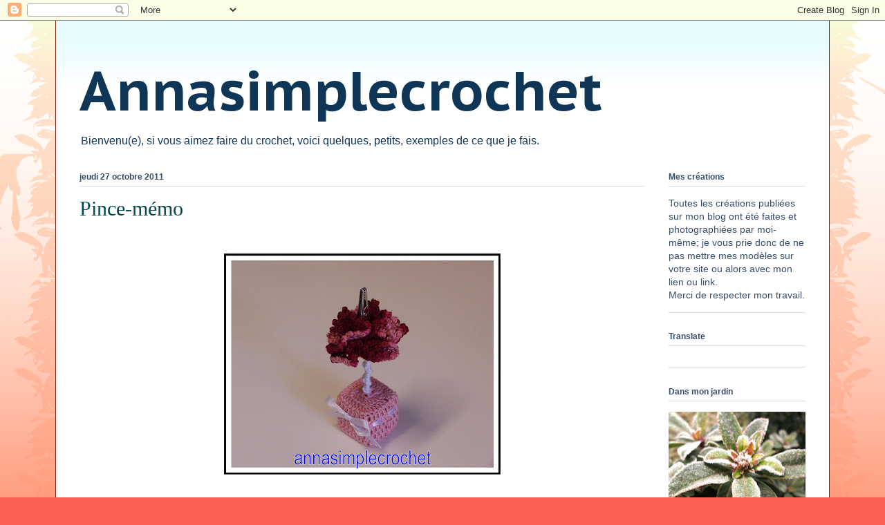

--- FILE ---
content_type: application/javascript
request_url: https://www.tempo.pt/wid_loader/491c4d69e83e898c9e655fa8043ed137
body_size: 270
content:
(function(w) {var d = w.document;var c = d.getElementById("cont_491c4d69e83e898c9e655fa8043ed137");var ln = d.getElementById("h_491c4d69e83e898c9e655fa8043ed137");var a = d.getElementById("a_491c4d69e83e898c9e655fa8043ed137");var l2 = d.getElementById("h2_491c4d69e83e898c9e655fa8043ed137");if (l2) l2.style.cssText = "font-weight:normal;display:inline;";if (c && ln) {c.style.cssText = "text-align:center; width:170px; color:#333399; background-color:#FFFFFF; border:1px solid #333399;";ln.style.cssText = "font-family:Times New Roman;font-size:14px; height:19px; text-align:center; cursor:pointer; text-decoration:underline";var e = d.createElement("iframe");e.style.cssText = "width:170px; color:#333399; height:175px;";e.id = "491c4d69e83e898c9e655fa8043ed137";e.src='https://www.tempo.pt/getwid/491c4d69e83e898c9e655fa8043ed137';e.frameBorder = 0;e.scrolling = "no";e.name = "flipe";e.allowTransparency = true;e.style.height = "175px";c.appendChild(e);}})(window);